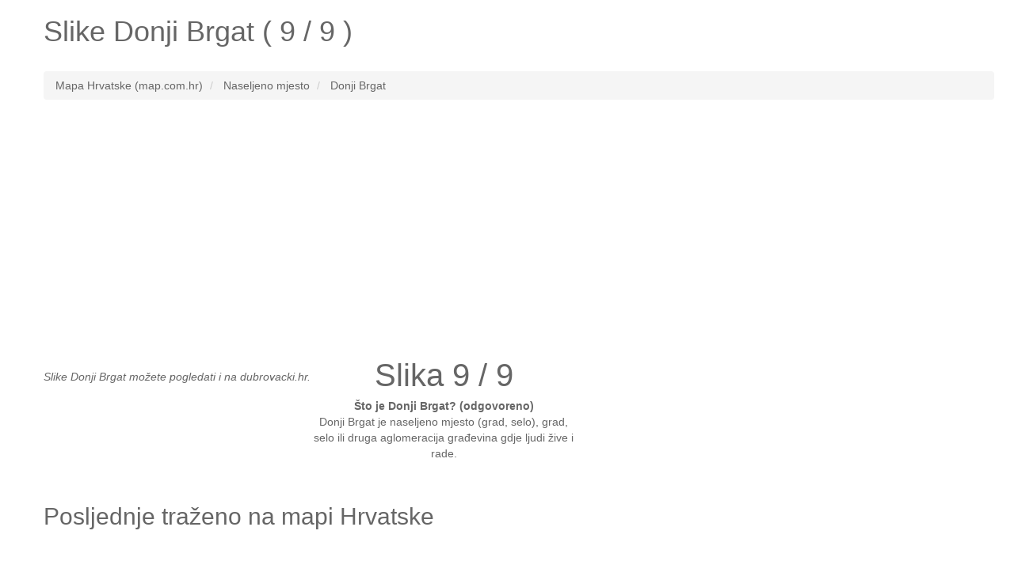

--- FILE ---
content_type: text/html; charset=UTF-8
request_url: http://www.map.com.hr/slike/donji-brgat-53556
body_size: 4328
content:
<!DOCTYPE HTML><html lang="hr"><head><link rel="canonical" href="http://www.map.com.hr/slike/donji-brgat-53548" />
<link rel="prev" href="http://www.map.com.hr/slike/donji-brgat-53555" />
<meta name="robots" content="index, follow, noodp" /><meta charset="utf-8"><meta http-equiv="X-UA-Compatible" content="IE=edge"><meta name="viewport" content="width=device-width, initial-scale=1"><link rel="shortcut icon" type="image/x-icon" href="http://www.map.com.hr/favicon.ico"><title>Pogledajte slike Donji Brgat (9 / 9)</title><meta name="description" content="Slike Donji Brgat u Hrvatskoj. Jednim klikom miša pogledaj slike Donji Brgat Hrvatska (9 / 9)."><meta name="keywords" content="slike Donji Brgat,lokalitet Donji Brgat,lakacija Donji Brgat,hrvatska Donji Brgat,slike Donji Brgat,slika Donji Brgat 9 / 9,Donji Brgat hrvatska"><meta name="google-site-verification" content="Nk06mQdSMYxZWWLObuXn_e9tyDq4THoMqaGo99XO5e0" /><meta property="og:type" content="website" /><meta property="og:title" content="Pogledajte slike Donji Brgat (9 / 9)" /><meta property="og:url" content="http://www.map.com.hr/slike/donji-brgat-53556" /><meta property="og:description" content="Slike Donji Brgat u Hrvatskoj. Jednim klikom miša pogledaj slike Donji Brgat Hrvatska (9 / 9)." /><!--[if lt IE 9]><script src="https://oss.maxcdn.com/html5shiv/3.7.2/html5shiv.min.js"></script><script src="https://oss.maxcdn.com/respond/1.4.2/respond.min.js"></script><![endif]--><style type="text/css">html{font-family:sans-serif;-webkit-text-size-adjust:100%;-ms-text-size-adjust:100%}body{margin:0}article,aside,details,figcaption,figure,footer,header,hgroup,main,menu,nav,section,summary{display:block}audio,canvas,progress,video{display:inline-block;vertical-align:baseline}audio:not([controls]){display:none;height:0}[hidden],template{display:none}a{background-color:transparent}a:active,a:hover{outline:0}abbr[title]{border-bottom:1px dotted}b,strong{font-weight:700}dfn{font-style:italic}h1{margin:.67em 0;font-size:2em}mark{color:#000;background:#ff0}small{font-size:80%}sub,sup{position:relative;font-size:75%;line-height:0;vertical-align:baseline}sup{top:-.5em}sub{bottom:-.25em}img{border:0}svg:not(:root){overflow:hidden}figure{margin:1em 40px}hr{height:0;-webkit-box-sizing:content-box;-moz-box-sizing:content-box;box-sizing:content-box}pre{overflow:auto}code,kbd,pre,samp{font-family:monospace,monospace;font-size:1em}button,input,optgroup,select,textarea{margin:0;font:inherit;color:inherit}button{overflow:visible}button,select{text-transform:none}button,html input[type=button],input[type=reset],input[type=submit]{-webkit-appearance:button;cursor:pointer}button[disabled],html input[disabled]{cursor:default}button::-moz-focus-inner,input::-moz-focus-inner{padding:0;border:0}input{line-height:normal}input[type=checkbox],input[type=radio]{-webkit-box-sizing:border-box;-moz-box-sizing:border-box;box-sizing:border-box;padding:0}input[type=number]::-webkit-inner-spin-button,input[type=number]::-webkit-outer-spin-button{height:auto}input[type=search]{-webkit-box-sizing:content-box;-moz-box-sizing:content-box;box-sizing:content-box;-webkit-appearance:textfield}input[type=search]::-webkit-search-cancel-button,input[type=search]::-webkit-search-decoration{-webkit-appearance:none}fieldset{padding:.35em .625em .75em;margin:0 2px;border:1px solid silver}legend{padding:0;border:0}textarea{overflow:auto}optgroup{font-weight:700}table{border-spacing:0;border-collapse:collapse}td,th{padding:0}*{color:#666;}.starter-template {padding: 40px 15px;text-align: center;}.row.no-pad {margin-right:0;margin-left:0;}.row.no-pad > [class*='col-'] {padding-right:0;padding-left:0;}.navbar-inverse{background-color: #666;}.navbar-inverse .navbar-nav>li>a{color:#fff;}.navbar-inverse .navbar-brand{color:#fff;}.navbar-form{border:0;}.navbar-inverse .navbar-collapse, .navbar-inverse .navbar-form{border:0;}.navbar-inverse{border-color: #666;}.strelice_abs_left {text-align: center;top: 200px;left: 0px;margin: 40px;position: absolute;z-index: 1000;}.strelice_abs_left img{border:none;}.strelice_abs_right {text-align: center;top: 200px;right: 0px;margin: 40px;position: absolute;z-index: 1000;}.strelice_abs_right img{border:none;}@media(max-width:767px){h1{font-size: 4.9vw;}p{font-size: 14px;}.breadcrumb{font-size: 12px;line-height: 2;}.adresaz{font-size: 12px;}.promjenaz-map-marker{line-height: 2;}.navbar-form{margin:0;}.flinks a{margin:0 10px;line-height: 2;}}@media(min-width:768px){h1{font-size: 20px;}}</style><link rel="stylesheet" href="http://www.map.com.hr/js-css/style_map_20150612.css" type="text/css" media="all"><!--<script type="text/javascript" async src="http://www.map.com.hr/js-css/jquery_1.11.3.min.js"></script>search<script type="text/javascript" async src="http://www.map.com.hr/js-css/modernizr.custom.js"></script>--><script src="https://ajax.googleapis.com/ajax/libs/jquery/3.4.1/jquery.min.js"></script></head><body><div class="container"><div class="row"><div class="col-md-12"><div itemscope itemtype="http://schema.org/Place"><h1>Slike <span itemprop="name">Donji Brgat</span> ( 9 / 9 )</h1></div></div></div><div class="row"><div class="col-md-12"><div id="google-ads-1"></div></div></div><br><div class="row"><div class="col-md-12"><ol class="breadcrumb" itemscope itemtype="http://schema.org/BreadcrumbList"><li itemprop="itemListElement" itemscope itemtype="http://schema.org/ListItem"><a itemprop="item" href="http://www.map.com.hr/"><span itemprop="name">Mapa Hrvatske (map.com.hr)</span></a><meta itemprop="position" content="1" /></li><li itemprop="itemListElement" itemscope itemtype="http://schema.org/ListItem"><a itemprop="item" href="http://www.map.com.hr/hrvatska-zemljopisna-obiljezja/"><span itemprop="name">Naseljeno mjesto</span></a><meta itemprop="position" content="2" /></li><li itemprop="itemListElement" itemscope itemtype="http://schema.org/ListItem"><a itemprop="item" href="http://www.map.com.hr/donji-brgat"><span itemprop="name">Donji Brgat</span></a><meta itemprop="position" content="3" /></li></ol></div></div><ins class="adsbygoogle"style="display:block"data-ad-client="ca-pub-4055059144689049"data-ad-slot="8960330545"data-ad-format="link"data-full-width-responsive="true"></ins><script>(adsbygoogle = window.adsbygoogle || []).push({});</script><br /><div class="row no-pad"><style>#mapcomhr-slike {text-align:center;/*height: 530px;*/width: 100%;float: left;position: relative;/*background-color: #F5F5F5;*/overflow: hidden;margin: 0px;padding: 0px}</style><div class="col-xs-12 col-sm-12 col-md-12 col-lg-12"><div id="mapcomhr-slike"><div style="float:left;text-align:left;margin:0px;padding:0px;"><a href="http://www.map.com.hr/slike/donji-brgat-53555"><div class="strelice_abs_left"><img width="16px" src="http://www.map.com.hr/arrow-left-gray.png"></div></a><a href="http://www.map.com.hr/slike/donji-brgat-53548"><div class="strelice_abs_right"><img width="16px" src="http://www.map.com.hr/arrow-right-gray.png"></div></a><br /><p lang="hr"><em>Slike Donji Brgat možete pogledati i na dubrovacki.hr.</em></p><br /></div><div style="float:left;text-align:center;margin:0px;padding:0px;width:336px;"><p lang="hr"><span style="font-size:40px;color:#666;">Slika 9 / 9</span><br /><strong>Što je Donji Brgat? (odgovoreno)</strong> <br />Donji Brgat je naseljeno mjesto (grad, selo),grad, selo ili druga aglomeracija građevina gdje ljudi žive i rade.</p></div></div></div></div><br><div class="row"><div class="col-md-12"><div id="google-ads-2"></div></div></div><div class="row"><div class="col-md-12"></div></div><div class="row"><div class="col-md-12"></div></div><div class="row"><div class="col-md-12"><h2>Posljednje traženo na mapi Hrvatske</h2><p lang="hr" class="flinks"><ins class="adsbygoogle"style="display:block"data-ad-client="ca-pub-4055059144689049"data-ad-slot="3875304140"data-ad-format="auto"data-full-width-responsive="true"></ins><script>(adsbygoogle = window.adsbygoogle || []).push({});</script><br /><br /><a href="http://www.map.com.hr/slike/cardak-82908">Čardak</a> | <a href="http://www.map.com.hr/slike/kestenova-gora-165718">Kestenova Gora</a> | <a href="http://www.map.com.hr/stanica-brlog-grad">Stanica Brlog Grad</a> | <a href="http://www.map.com.hr/slike/dulepski-potok-51566">Dulepski Potok</a> | <a href="http://www.map.com.hr/slike/mladina-142992">Mladina</a> | <a href="http://www.map.com.hr/slike/capas-178349">Ćapaš</a> | <a href="http://www.map.com.hr/slike/tromeda-jazavicka-183786">Tromeđa Jazavička</a> | <a href="http://www.map.com.hr/slike/culibrcko-brdo-165164">Ćulibrčko Brdo</a> | <a href="http://www.map.com.hr/otocic-skrizanj-veli">Otočić Skrižanj Veli</a> | <a href="http://www.map.com.hr/slike/zabrde-2258">Zabrđe</a> | <a href="http://www.map.com.hr/stanica-badljevina">Stanica Badljevina</a> | <a href="http://www.map.com.hr/slike/susnjari-12799">Šušnjari</a> | <a href="http://www.map.com.hr/slike/cubrice-140188">Čubrice</a> | <a href="http://www.map.com.hr/slike/mrcvice-106707">Mrčvice</a> | <a href="http://www.map.com.hr/slike/pijavice-185685">Pijavice</a> | <a href="http://www.map.com.hr/vidras">Vidraš</a> | <a href="http://www.map.com.hr/slike/cukusici-151681">Cukušići</a> | <a href="http://www.map.com.hr/slike/kruzi-87607">Kruzi</a> | <a href="http://www.map.com.hr/slike/zuzelj-97870">Žuželj</a> | <a href="http://www.map.com.hr/slike/perisica-lokva-173144">Perišića Lokva</a> | <a href="http://www.map.com.hr/slike/ploce-23402">Ploče</a> | <a href="http://www.map.com.hr/slike/caire-191156">Čaire</a> | <a href="http://www.map.com.hr/slike/vrizice-160867">Vrižice</a> | <a href="http://www.map.com.hr/slike/supetar-cavtat-12461">Supetar Cavtat</a> | <a href="http://www.map.com.hr/slike/dubrave-185919">Dubrave</a> | <a href="http://www.map.com.hr/slike/zukva-134702">Zukva</a> | <a href="http://www.map.com.hr/slike/kunjevci-100185">Kunjevci</a> | <a href="http://www.map.com.hr/razanj">Ražanj</a> | <a href="http://www.map.com.hr/slike/caska-85790">Časka</a> | <a href="http://www.map.com.hr/slike/zukalj-84726">Žukalj</a></p></div></div><div class="row"><div class="col-md-12"><p lang="hr" class="flinks">Top 3 po broju ukupnih posjeta mapa karta slike:<a href="http://www.map.com.hr/slike/zeleznicka-stanica-bulic-66929">Železnička Stanica Bulić</a> | <a href="http://www.map.com.hr/slike/vrseljak-129948">Vršeljak</a> | <a href="http://www.map.com.hr/slike/maja-33616">Maja</a><br><br>www.map.com.hr <a href="/cdn-cgi/l/email-protection#2e4f405a4f5c4d5a474d4f434f5e6e49434f4742004d4143117d5b4c444b4d5a136341440b1c1e404f5d4241580b1c1e5e415c5b454b" target="_top">@</a> 2026<img src="http://www.map.com.hr/smallant.gif" alt="Map mrav"></p><div style="width:100%; margin:0 auto;"><ins class="adsbygoogle"style="display:block"data-ad-format="autorelaxed"data-ad-client="ca-pub-4055059144689049"data-ad-slot="2637718940"></ins><script data-cfasync="false" src="/cdn-cgi/scripts/5c5dd728/cloudflare-static/email-decode.min.js"></script><script>(adsbygoogle = window.adsbygoogle || []).push({});</script></div></div></div></div><!-- Global site tag (gtag.js) - Google Analytics --><script async src="https://www.googletagmanager.com/gtag/js?id=UA-7844729-10"></script><script>window.dataLayer = window.dataLayer || [];function gtag(){dataLayer.push(arguments);}gtag('js', new Date());gtag('config', 'UA-7844729-10');</script><script async src="https://pagead2.googlesyndication.com/pagead/js/adsbygoogle.js"></script><script defer src="https://static.cloudflareinsights.com/beacon.min.js/vcd15cbe7772f49c399c6a5babf22c1241717689176015" integrity="sha512-ZpsOmlRQV6y907TI0dKBHq9Md29nnaEIPlkf84rnaERnq6zvWvPUqr2ft8M1aS28oN72PdrCzSjY4U6VaAw1EQ==" data-cf-beacon='{"version":"2024.11.0","token":"9e64f2b0fc2e4788b4ef476143b2d936","r":1,"server_timing":{"name":{"cfCacheStatus":true,"cfEdge":true,"cfExtPri":true,"cfL4":true,"cfOrigin":true,"cfSpeedBrain":true},"location_startswith":null}}' crossorigin="anonymous"></script>
</body></html>

--- FILE ---
content_type: text/html; charset=utf-8
request_url: https://www.google.com/recaptcha/api2/aframe
body_size: 265
content:
<!DOCTYPE HTML><html><head><meta http-equiv="content-type" content="text/html; charset=UTF-8"></head><body><script nonce="crSizi6aXxEDm7VbhuOz7A">/** Anti-fraud and anti-abuse applications only. See google.com/recaptcha */ try{var clients={'sodar':'https://pagead2.googlesyndication.com/pagead/sodar?'};window.addEventListener("message",function(a){try{if(a.source===window.parent){var b=JSON.parse(a.data);var c=clients[b['id']];if(c){var d=document.createElement('img');d.src=c+b['params']+'&rc='+(localStorage.getItem("rc::a")?sessionStorage.getItem("rc::b"):"");window.document.body.appendChild(d);sessionStorage.setItem("rc::e",parseInt(sessionStorage.getItem("rc::e")||0)+1);localStorage.setItem("rc::h",'1768624236757');}}}catch(b){}});window.parent.postMessage("_grecaptcha_ready", "*");}catch(b){}</script></body></html>